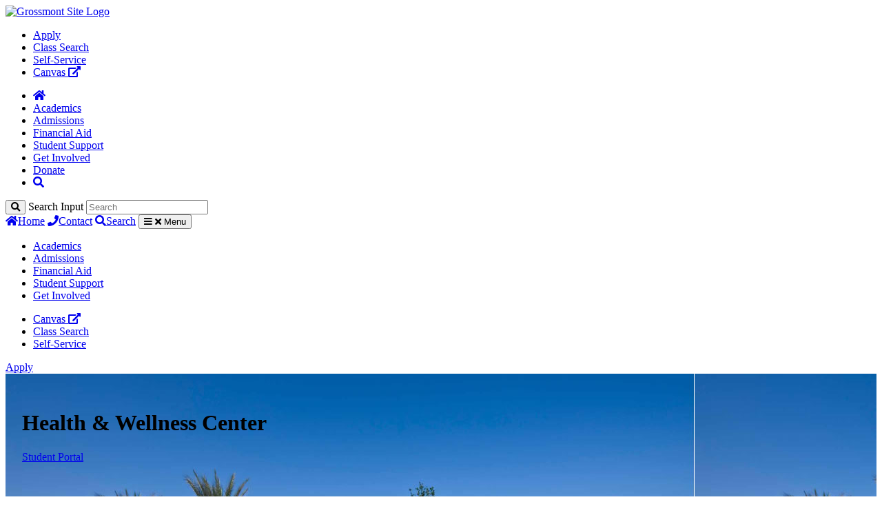

--- FILE ---
content_type: text/html
request_url: https://www.grossmont.edu/health-wellness/index.html
body_size: 316
content:

<!DOCTYPE html>
<html>
<head>
	<meta http-equiv="Content-Type" content="text/html; charset=utf-8">
	<title>Redirect Page</title>
	<meta http-equiv="refresh" content="0; URL=https://www.grossmont.edu/student-support/health-and-wellness/health-wellness.php">
</head>
<body>
	<p>If you are not automatically redirected, please navigate to the <a href="https://www.grossmont.edu/student-support/health-and-wellness/health-wellness.php">final location.</a></p>
<a href="https://a.cms.omniupdate.com/11/?skin=oucampus&amp;account=gcccd&amp;site=grossmont&amp;action=de&amp;path=/health-wellness/index.html">© 9/14/23</a></body>
</html>

--- FILE ---
content_type: text/html; charset=UTF-8
request_url: https://www.grossmont.edu/student-support/health-and-wellness/health-wellness.php
body_size: 7344
content:
<!DOCTYPE HTML><html lang="en">
   <head><!-- OU Search Ignore Start Here -->
<meta name="viewport" content="width=device-width, initial-scale=1.0">

<link href="https://fonts.googleapis.com/icon?family=Material+Icons" rel="stylesheet">
<link rel="stylesheet" href="/_resources/assets/css/main.css">
<link rel="stylesheet" href="https://cdnjs.cloudflare.com/ajax/libs/font-awesome/5.9.0/css/all.min.css" />
<link rel="icon" 
	  type="image/png" 
	  href="/_resources/assets/images/icons/favicon.ico" />
<script src="https://cdnjs.cloudflare.com/ajax/libs/jquery/3.3.1/jquery.min.js"></script>
<script src="https://www.grossmont.edu/_resources/assets/js/main.js"></script>
<script src="https://www.grossmont.edu/_resources/assets/js/ou.js"></script>
<script type="text/javascript" src="//cdn.rlets.com/capture_configs/7e0/8f9/ee8/420402a9da83c850e6ed389.js" async="async"></script> 
<!-- Google Tag Manager -->
<script>(function(w,d,s,l,i){w[l]=w[l]||[];w[l].push({'gtm.start':
													  new Date().getTime(),event:'gtm.js'});var f=d.getElementsByTagName(s)[0],
	j=d.createElement(s),dl=l!='dataLayer'?'&l='+l:'';j.async=true;j.src=
		'https://www.googletagmanager.com/gtm.js?id='+i+dl;f.parentNode.insertBefore(j,f);
							})(window,document,'script','dataLayer','GTM-NMRPJ26');</script>
<!-- End Google Tag Manager -->
<!-- Global site tag (gtag.js) - Google Analytics -->
<script async src="https://www.googletagmanager.com/gtag/js?id=G-75XJE640Q2"></script>
<script>
	window.dataLayer = window.dataLayer || [];
	function gtag(){dataLayer.push(arguments);}
	gtag('js', new Date());

	gtag('config', 'G-75XJE640Q2');
</script>
<!-- Google Search Engine -->
<script>
	(function() {
		var cx = '004259871305830893196:d1jszvtlfaq'; 

		var gcse = document.createElement('script'); gcse.type = 'text/javascript'; gcse.async = true;
		gcse.src = (document.location.protocol == 'https' ? 'https:' : 'https:') +
			'//www.google.com/cse/cse.js?cx=' + cx;
		var s = document.getElementsByTagName('script')[0]; s.parentNode.insertBefore(gcse, s);
	})();
</script>
<!-- End Google Search Engine -->      	
      	
      <style>
	  .page-header {
		  padding: 32px 24px 92px 24px;
	  }
	  .page-header .page-header--bg {
		  transform: translate(-24px, 25%);
	  }

	  .col-lg-6.col-md-8 {
		  top: 0px;
	  }
   </style>
      
      	
      	<script type="text/javascript">
            var OUC = OUC || {};
            OUC.globalProps = OUC.globalProps || {};
            OUC.pageProps = OUC.pageProps || {};
            OUC.props = OUC.props || {};
            
            
                OUC.globalProps['path'] = "/student-support/health-and-wellness/health-wellness.php";
                OUC.globalProps['domain'] = "https://www.grossmont.edu";
                OUC.globalProps['index-file'] = "index";
                OUC.globalProps['extension'] = "php";
                OUC.pageProps['title'] = "Health & Wellness Center";
                OUC.pageProps['cta-description'] = "";
                OUC.pageProps['cta-text'] = "Student Portal";
                OUC.pageProps['cta-link'] = "https://gcccd.medicatconnect.com/";
                OUC.pageProps['layout'] = "2";
                OUC.pageProps['page-bg-color'] = "white";
            
            var key;
            for (key in OUC.globalProps) {
            OUC.props[key] = OUC.globalProps[key];
				
            }
            for (key in OUC.pageProps) {
            OUC.props[key] = OUC.pageProps[key];
            }
        </script>
           	<!-- OU Search Ignore End Here -->
      <title>Health &amp; Wellness Center</title>
      <meta name="Description" content="Health and Wellness">
      <meta name="Keywords" content="Health and Wellness">
   </head>
   <body class="white-bg"><!-- OU Search Ignore Start Here --><noscript><iframe src="https://www.googletagmanager.com/ns.html?id=GTM-NMRPJ26" height="0" width="0" style="display:none;visibility:hidden"></iframe></noscript>
      <!-- OU Search Ignore End Here --><!-- OU Search Ignore Start Here -->
<nav class="navbar navbar-light fixed-top">
    <div class="navbar-inner">
        <a class="navbar-brand" href="https://www.grossmont.edu/index.php" title="grossmont.edu"><img src="/_resources/assets/images/grossmont-logo-green.svg" alt="Grossmont Site Logo" /></a>
        <div class="navbar-desktop">
            <ul class="navbar-nav navbar-topnav">
                <li class="nav-item">
                    <a class="nav-link apply-btn" href="/admissions/how-to-apply/index.php" alt="Apply" title="Apply">Apply</a>
                </li>
				 <li class="nav-item">
                    <a class="nav-link" href="https://selfservice.gcccd.edu/Student/Courses" target="_blank" rel="noopener" title="Class Search">Class Search</a>
                </li>
                <li class="nav-item">
                    <a class="nav-link" href="https://selfservice.gcccd.edu" target="_blank" rel="noopener" title="Self-Service">Self-Service</a>
                </li>
                <li class="nav-item">
                    <a class="nav-link" href="https://gcccd.instructure.com" title="Canvas">Canvas  <span class="fas fa-external-link-alt"></span></a>
                </li>
            </ul>
            <ul class="navbar-nav navbar-mainnav">
                <li class="nav-item">
                    <a class="nav-link" href="https://www.grossmont.edu/index.php" alt ="Home" title="Home"><span class="fas fa-home"></span></a>
                </li>
                <li class="nav-item">
                    <a class="nav-link" href="/academics/index.php" title="Academics">Academics</a>
                </li>
				<li class="nav-item">
                    <a class="nav-link" href="/admissions/index.php" title="Admissions">Admissions</a>
                </li>
                <li class="nav-item">
                    <a class="nav-link" href="/financial-aid/index.php" title="Financial Aid">Financial Aid</a>
                </li>
                <li class="nav-item">
                    <a class="nav-link" href="/student-support/index.php" title="Student Support">Student Support</a>
                </li>
                <li class="nav-item">
                    <a class="nav-link" href="/get-involved/index.php" title="Get Involved">Get Involved</a>
                </li>
				
				<li class="nav-item">
                    <a class="nav-link" href="https://foundation.gcccd.edu/" title="Donate" target="_blank">Donate</a>
                </li>
				
                <li class="nav-item">
                    <a class="nav-link nav-search" href="#" title="Search Button"><span class="fas fa-search"></span></a>
                </li>
            </ul>
			<form action="/search/search.php" class="navbar-search-form--input collapsed">
				<button type="submit" id="googleSubmitBtn" aria-label="Search">
						<span class="fas fa-search" aria-hidden="true"></span>
				</button>
				
				<label for="google-search-field" class="d-none">Search Input</label>
				<input class="search-input" type="text" id="google-search-field" placeholder="Search" name="ousearchq">
			</form>
	
        </div>

        <div class="navbar-mobile">
            <a href="https://www.grossmont.edu/index.php" class="mobile-home" title="Home"><span class="fas fa-home"></span>Home</a>
            <a href="tel:619-644-7000" class="mobile-contact"><span class="fas fa-phone" title="Contact"></span>Contact</a>
            <a href="/search/search.php" class="mobile-search" title="Search"><span class="fas fa-search"></span>Search</a>
            <button class="navbar-toggler collapsed" type="button" data-toggle="collapse" data-target="#navbarCollapse" aria-controls="navbarCollapse" aria-expanded="false" aria-label="Toggle navigation">
                <span class="fas fa-bars"></span>
                <span class="fas fa-times"></span>
                <span>Menu</span>
            </button>
        </div>
    </div>

    <div class="collapse navbar-collapse" id="navbarCollapse">
        <ul>
            <li><a href="/academics/index.php" title="Academics">Academics</a></li>
            <li><a href="/admissions/index.php" title="Admissions">Admissions</a></li>
            <li><a href="/financial-aid/index.php" title="Financial Aid">Financial Aid</a></li>
            <li><a href="/student-support/index.php" title="Student Support">Student Support</a></li>
            <li><a href="/get-involved/index.php" title="Get Involved">Get Involved</a></li>
        </ul>

        <ul class="small-menu">
            <li><a href="https://gcccd.instructure.com/" target="_blank" rel="noopener" title="Canvas">Canvas <span class="fas fa-external-link-alt"></span></a></li>
			<li><a href="https://selfservice.gcccd.edu/Student/Courses">Class Search</a></li>
            <li><a class="nav-link" href="https://selfservice.gcccd.edu/Student" target="_blank" rel="noopener" title="Self-Service">Self-Service</a></li>
        </ul>

        <a href="/admissions/how-to-apply/index.php" title="Apply" alt="Apply" class="btn btn-primary apply-btn">Apply</a>
    </div>

</nav>

<!-- OU Search Ignore End Here --><div class="site-content basic-page-template">
         <div class="page-header has-bg" style="background-image:url('/student-support/health-and-wellness/_resources/assets/images/999x540-griffin-center.jpg');">
            <div class="page-content row no-gutters">
               <div class="ml-5 col-lg-6 col-md-8">
                  <div class="card-simple">
                     <h1>Health &amp; Wellness Center</h1>
                     <div class="card-content">
                        <p></p><a class="card-cta btn btn-primary" href="https://gcccd.medicatconnect.com/">Student Portal</a></div>
                  </div>
               </div>
            </div>
         </div>
         <div class="page-content row page-two-column">
            <ul class="breadcrumb col-md-12"><!-- OU Search Ignore Start Here -->
               <li><a href="/" title="Visit Home">Home</a></li>
               <li><a href="/student-support/" title="Visit Student Support">Student Support</a></li>
               <li><a href="/student-support/health-and-wellness/" title="Visit Health and Wellness">Health and Wellness</a></li>
               <li>Health &amp; Wellness Center</li>
               <!-- OU Search Ignore End Here --></ul>
            <div class="col-lg-3 offset-xl-1 col-md-12 order-1 order-lg-0 page-sidebar">
               <div class="related-resources">
                  <h6>Related Information</h6>
                  <ul id="sidebar-nav" data-nav-path="/student-support/health-and-wellness/index.php">
                     <li><a href="/student-support/health-and-wellness/index.php">Health and Wellness</a></li>
                     <ul>
<li><span style="font-family: lato, sans-serif;"><a href="/student-support/health-and-wellness/services.php">Services</a></span></li>
<li><a href="/student-support/health-and-wellness/_resources/assets/pdf/2022-emergencies.pdf" target="_blank" rel="noopener"><span style="font-family: lato, sans-serif;">Emergencies</span></a></li>
<li><a href="/student-support/health-and-wellness/cold-flu.php">Cold &amp; Flu</a></li>
<li><span style="font-family: lato, sans-serif;"><a href="/student-support/health-and-wellness/covid-19.php">Covid-19</a></span></li>
<li><a href="/student-support/health-and-wellness/measels.php"><span style="font-family: lato, sans-serif;">Measles</span></a></li>
<li><a href="/student-support/health-and-wellness/monkeypox.php"><span style="font-family: lato, sans-serif;">Monkeypox</span></a></li>
<li><a href="/student-support/health-and-wellness/opiods.php">Opioids</a></li>
<li><span style="font-family: lato, sans-serif;"><a href="/student-support/health-and-wellness/crisis-hotline.php">Crisis Hotlines</a></span></li>
<li><span style="font-family: lato, sans-serif;"><a href="/student-support/health-and-wellness/mandatory-health-fee.php">Health Fees</a></span><span style="font-family: lato, sans-serif;"></span></li>
</ul>
<p>&nbsp;</p>
<hr />
<h5 class="page-line-title"><span style="font-family: lato, sans-serif;">Contact</span></h5>
<p><span style="font-family: lato, sans-serif;"><span style="font-size: 14px;">Student Health Services</span></span><br /><span style="font-size: 14px; font-family: lato, sans-serif;">Phone: (619) 644-7192</span><br /><span style="font-family: lato, sans-serif;"><span style="font-size: 14px;">Fax: (619) 644-7025<br />Email: <a href="mailto:grossmont.health@gcccd.edu?subject=Website%20inquiry">grossmont.health@gcccd.edu</a></span><br /></span></p>
<p>&nbsp;</p>
<hr />
<h5 class="page-line-title"><span style="font-family: lato, sans-serif;">Staff</span></h5>
<p><span style="font-family: lato, sans-serif;"><span style="font-size: 14px;"><span><a href="mailto:elaine.adlam@gcccd.edu?subject=Website%20Inquiry">Elaine Adlam</a><br /><a title="Email Dianne" href="mailto:dianne.abdullahsmith@gcccd.edu?subject=Email%20Dianne%20Abdullah-Smith" target="_blank" rel="noopener">Dianne Abdullah Smith</a></span></span></span></p>
<p>&nbsp;</p>
<hr />
<h5 class="page-line-title"><span style="font-family: lato, sans-serif;">Location</span></h5>
<p><span style="font-family: lato, sans-serif;"><span style="font-size: 14px;">Building 60-130</span><br /><br /></span></p>
<hr />
<h5 class="page-line-title"><span style="font-family: lato, sans-serif;">Hours</span></h5>
<ul>
<li><span style="font-size: 14px; font-family: lato, sans-serif;">Monday - Thursday</span><br /><span style="font-size: 14px; font-family: lato, sans-serif;">8:00 am - 5:00 pm</span></li>
</ul>
<p>&nbsp;</p>
<p>&nbsp;</p>
<p>&nbsp;</p></ul>
               </div>
            </div>
            <div class="fixed-width-content col-lg-8 col-md-12 order-0 order-lg-1">
               <h2 class="page-line-title">Health&nbsp;and Wellness Center</h2>
               
               <p>&nbsp;</p>
               
               <h3 class="page-line-title"><span style="font-size: 18px;">Announcements</span></h3>
               
               <p><span>The staff at the center hope you and your family are safe and well. Please call 619-644-7192
                     before coming to the Health Office.</span></p>
               
               <p>&nbsp;</p>
               
               <p>The center is offering mental health appointments and nurse advice via remote technology.
                  All enrolled students are eligible to use these services.&nbsp;</p>
               
               <p>&nbsp;</p>
               
               <p><span>IF YOU ARE EXPERIENCING A MEDICAL OR MENTAL HEALTH EMERGENCY, PLEASE CALL 911.</span></p>
               
               <p>&nbsp;</p>
               
               <p><strong>To make an appointment with a counselor</strong>, complete this form:&nbsp;</p>
               
               <p><a target="_blank" title="Mental Health Counselor Appointment" href="https://docs.google.com/forms/d/e/1FAIpQLSdttDUI9Z07QO2WjRBpnOY4_LC66HCF97EQfSe8UYzkovp3uw/viewform?vc=0&amp;c=0&amp;w=1" rel="noopener">Mental Health Counselor Appointment</a></p>
               
               <p>&nbsp;</p>
               
               <p><strong>To talk to a nurse, </strong>call 619-644-7192 or <strong>email: </strong><a target="_blank" title="grossmont.health@gcccd.edu" href="mailto:grossmont.health@gcccd.edu?subject=Website%20Inquiry">grossmont.health@gcccd.edu</a></p>
               
               <p>&nbsp;</p>
               
               <p><span>There is no longer any requirement to report a positive COVID test. If you need advice,
                     please call the nurse at 619-644-7194.</span></p>
               
               <p>&nbsp;</p>
               
               <p><span>Our healthcare professionals and support staff evaluate and care for the health needs
                     of all Grossmont College students. We strive to provide quality health care and promote
                     the importance of health and wellness to the Grossmont College community.&nbsp; Grossmont
                     College Student Health Services' priority is to ensure your academic success.</span></p>
               
               <p>&nbsp;</p>
               
               <p><em>Language and ASL Translation Services are available upon request; please inform our
                     staff of your needs.</em></p>
               
               <p>&nbsp;</p>
               
               <hr>
               
               <h3 class="page-line-title">Related Resources</h3>
               
               <ul>
                  
                  <li><a target="_blank" title="Campus &amp; Community Resources" href=" /student-support/student-affairs/college-and-community-resources.php ">Campus &amp; Community Resources</a></li>
                  
                  <li><a title="HIPPA Notification - pdf download" href="/student-support/health-and-wellness/_resources/assets/pdf/hippa-notification-v2.pdf" target="_blank" rel="noopener">HIPPA Notification</a></li>
                  
                  <li><a title="Health Coverage" href="/student-support/health-and-wellness/health-coverage.php">Health Coverage</a></li>
                  
                  <li><a title="Health Professions" href="/student-support/health-and-wellness/health-professions.php">Health Professions</a></li>
                  
                  <li><a title="Health Referrals" href="/student-support/health-and-wellness/referrals.php">Health Referrals</a></li>
                  
                  <li><a title="Smoking Cessation" href="/student-support/health-and-wellness/smoking-cessation.php">Smoking Cessation<img class="" src="https://cms.gcccd.edu:8443/renderfile/53be2b9a0a0102650010b0fdeaeef7cd/student-services/offices-and-services/health-services/images/graphics/hr02.gif" alt="" width="177" height="2"></a></li>
                  </ul>
               
               <div>
                  
                  <h4>&nbsp;</h4>
                  
                  <hr>
                  
                  <h4 class="page-line-title">Campus Connections</h4>
                  
                  <ul>
                     
                     <li><a title="Basic Needs" href="/student-support/basic-needs/index.php">Basic Needs</a></li>
                     
                     <li><a title="Gizmo's Kitchen" href="/student-support/basic-needs/gizmos/index.php">Gizmo's Kitchen</a></li>
                     
                     <li><a title="Lactation Room" href="/student-support/health-and-wellness/lactation-room.php">Lactation Room</a></li>
                     
                     <li><a title="Visit the Grossmont College Mental Health Services website now!" href="https://www.grossmont.edu/student-support/health-and-wellness/mental-health-services/index.php" target="_blank" rel="noopener">Mental Health</a></li>
                     
                     <li><a target="_blank" title="Reflection Room" href="../student-affairs/reflection-room.php">Reflection Room</a>&nbsp;</li>
                     </ul>
                  
                  <p>&nbsp;</p>
                  </div>
            </div>
         </div>
      </div>
      <!-- OU Search Ignore Start Here -->
<footer class="footer">
    <div class="page-content row no-gutters footer-top">
        <div class="col-md-3 order-md-0 order-0 col-12 text-center footer-logo">
            <a href="https://www.grossmont.edu/index.php" title="grossmont.edu"><img src="/_resources/assets/images/grossmont-logo-white.svg" alt="Grossmont Logo" /></a>
        </div>
        <div class="col-lg-2 col-md-4 order-md-1 col-6">
            <ul>
                <li><a href="/why-choose-grossmont/index.php" title="Why Choose Grossmont?">Why Choose Grossmont?</a>
		</li>
                <li><a href="/about-grossmont/index.php" title="About Us">About Us</a>
				</li>
                <li><a href="https://www.gcccd.edu/employee-directory/index.php" target="_blank" rel="noopener" title="Faculty and Staff Directory">Employee Directory</a>
				</li>
                <li><a href="https://www.gcccd.edu/public-safety/index.php" target="_blank" rel="noopener" title="Public Safety and Parking">Public Safety and Parking</a>
				</li>
                <li><a href="/faculty-staff/cpie/accreditation/index.php" title="Accreditation">Accreditation</a>
				</li>
                <li><a href="https://www.gcccd.edu/accessibility/index.php" target="_blank" rel="noopener" title="Accessibility">Accessibility</a>
				</li>
                <li><a href="/consumer-info/index.php" title="Consumer Information">Consumer Information</a>
				</li>
				<li><a href="/faculty-staff/cpie/institutional-research.php" title="Consumer Information">Data Dashboards</a>
				</li>
				<li><a href="/_archives/covid19/index.php" title="Health Updates">Health Updates</a>
				</li>
				<li><a href="/about-grossmont/privacy-statement.php" title="Privacy Statement">Privacy Statement</a>
				</li>
            </ul>
        </div>
        <div class="col-lg-2 col-md-4 offset-md-3 offset-lg-0 order-md-3 col-6">
            <h6>Resources For:</h6>
            <ul>
                <li><a href="/future-students.php" title="Future Students">Future Students</a>
				</li>
                <li><a href="/current-students.php" title="Current Students">Current Students</a>
				</li>
                <li><a href="/student-support/international-student/index.php" title="International Students">International Students</a>
				</li>
                <li><a href="/online-students/index.php" title="Online Students">Online Students</a>
				</li>
                <li><a href="/faculty-staff/index.php" title="Faculty and Staff">Faculty and Staff</a>
				</li>
				
            </ul>
        </div>
        <div class="col-lg-2 col-md-4 order-md-2 col-6">
            <h6>Popular:</h6>
            <ul>
                <li><a href="/academics/schedule/index.php" title="Class Schedule">Class Schedule</a>
				</li>
                <li><a href="/library/index.php" title="Library">Library</a>
				</li>
                <li><a href="https://grossmont.bncollege.com/shop/grossmont/home" title="Bookstore" target="_blank" rel="noopener">Bookstore</a>
				</li>
                <li><a href="https://www.gcccd.edu/it/help-desk-services/guides/email.php" title="Email" target="_blank" rel="noopener">GCCCD Email</a>
				</li>
                
                <li><a href="/visit-grossmont/grossmont-maps-and-directions.php" title="Maps and Directions">Maps and Directions</a>
				</li>
            </ul>
        </div>
        <div class="col-lg-3 col-md-4 order-md-3 col-6">
            <h6>Follow Us:</h6>
            <ul class="social-media">
                <li><a href="https://www.facebook.com/GrossmontCollege/" target="_blank" rel="noopener" title="Facebook"><span class="fab fa-facebook-f"></span></a></li>
                <li><a href="http://grossmontcuyamaca.blogspot.com/" target="_blank" rel="noopener" title="Blogger"><span class="fab fa-blogger-b"></span></a></li>
                <li><a href="https://twitter.com/grossmontedu" target="_blank" rel="noopener" title="Twitter"><span class="fab fa-twitter"></span></a></li>
            </ul>
            <p>8800 Grossmont College Drive<br />
                El Cajon, California 92020<br />
                619-644-7000<br /></p><br /><br />
			
			
		</div>
			

    </div>
    <div class="footer-bottom">
        <div class="footer-bottom--content">
            <span class="copyright"><a id="directedit">© <script>document.write(new Date().getFullYear());</script> Grossmont College. All Rights Reserved.</a></span>

             <ul>
                <li class="grossmont-link"><a href="https://www.grossmont.edu/index.php" title="grossmont.edu">Grossmont College</a></li>
                <li class="cuyamaca-link"><a href="https://www.cuyamaca.edu/index.php" target="_blank" rel="noopener" title="cuyamaca.edu">Cuyamaca College</a></li>
                <li class="gcccd-link"><a href="https://www.gcccd.edu/index.php" target="_blank" rel="noopener" title="gcccd.edu">GCCCD</a></li>
            </ul>
        </div>
    </div>
</footer>
<script>
	/* automatically pulls the direct edit button from the publishes pages without the need to define Button Code */
	function directedit() {
		if(document.getElementById("de") != null && document.getElementById("directedit")) {
			var link = document.getElementById("de").children[0].href;
			document.getElementById("de").innerHTML = "";
			document.getElementById("directedit").href = link;
		}
	}
	window.onload = function() { directedit() };
</script>
<script src="https://www.grossmont.edu/_resources/assets/js/navigation.js"></script>
<script src="https://www.grossmont.edu/_resources/assets/js/sidenav-titles.js"></script><!-- OU Search Ignore End Here -->
      <div style="display:none;" id="de"><a href="https://a.cms.omniupdate.com/11/?skin=oucampus&amp;account=gcccd&amp;site=grossmont&amp;action=de&amp;path=/student-support/health-and-wellness/health-wellness.pcf">© 1/28/25</a></div>
      <!-- OU Search Ignore Start Here --><!-- OU Search Ignore End Here --></body>
</html>